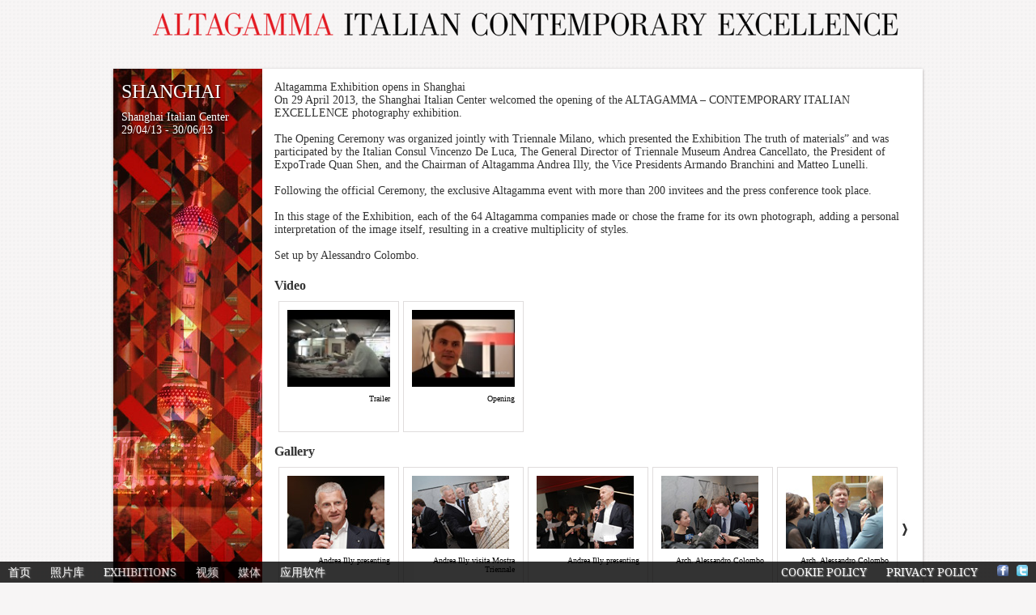

--- FILE ---
content_type: text/html; charset=UTF-8
request_url: https://www.altagammaexcellence.com/exhibitions_shanghai.php?Lingua=cin
body_size: 6780
content:
<!DOCTYPE html PUBLIC "-//W3C//DTD XHTML 1.0 Strict//EN" "https://www.w3.org/TR/xhtml1/DTD/xhtml1-strict.dtd">
<html lang="en">
    <head>
        <title>Altagamma Italian Contemporary Excellence</title>
        <meta http-equiv="Content-Type" content="text/html; charset=UTF-8"/>
        <meta name="description" content="Altagamma Italian Contemporary Excellence - " />
        <meta name="keywords" content="Altagamma Italian Contemporary Excellence, Altagamma, Excellence, , "/>
				<script src='https://acconsento.click/script.js' id='acconsento-script' data-key='KfktHYfsL2kBGYOgjTJRrDeZ1pvkuA2dz3ROPJZP'></script>
		
		<link rel="shortcut icon" href="/favicon.ico" type="image/x-icon"/>
        <link rel="stylesheet" type="text/css" href="/css/homestyle.css" />
        <link rel="stylesheet" type="text/css" href="/css/colorbox.css" />        
		<link href='https://fonts.googleapis.com/css?family=Droid+Serif' rel='stylesheet' type='text/css' />
        <script type="text/javascript" src="/js/script.js"></script>
		
		
		

<!--IUB-COOKIE-BLOCK-END-->		
		
		
		
    </head>

<body>

<script type="text/javascript">

  var _gaq = _gaq || [];
  _gaq.push(['_setAccount', 'UA-36712196-1']);
  _gaq.push(['_trackPageview']);

  (function() {
    var ga = document.createElement('script'); ga.type = 'text/javascript'; ga.async = true;
    ga.src = ('https:' == document.location.protocol ? 'https://ssl' : 'http://www') + '.google-analytics.com/ga.js';
    var s = document.getElementsByTagName('script')[0]; s.parentNode.insertBefore(ga, s);
  })();

</script>
<section id="wrapper">

	<header>
		<h1><a href="h.php?Lingua=cin"><img src="images/altagamma_italian_contemporary_excellence.png"  alt="Altagamma Italian Contemporary Excellence" style="border: 0px none #FFF;"></a></h1><br>
	<header>
	
  
      <div class="box_exhibitions pag_int">
          <div class="exhibitions_col_sx">
                <div class="slideshow">
                <img src="images/exhibitions/sfondo_pag_interne_shanghai1.jpg" alt="Shanghai">
                <img src="images/exhibitions/sfondo_pag_interne_shanghai2.jpg" alt="Shanghai">
                <img src="images/exhibitions/sfondo_pag_interne_shanghai3.jpg" alt="Shanghai">
                </div>
<div class="titolo_exh">
          SHANGHAI
          <div>            
                    Shanghai Italian Center <br>
        29/04/13 - 30/06/13
        </div>
            </div>
                
        </div>
          <div class="exhibitions_col_dx">
          	<div class="box_testo_exs">
                        Altagamma Exhibition opens in Shanghai<br>


On 29 April 2013, the Shanghai Italian Center welcomed the opening of the ALTAGAMMA – CONTEMPORARY ITALIAN EXCELLENCE photography exhibition.<br>
<br>

The Opening Ceremony was organized jointly with Triennale Milano, which presented the Exhibition The truth of materials” and was participated by the Italian Consul Vincenzo De Luca, The General Director of Triennale Museum Andrea Cancellato, the President of ExpoTrade Quan Shen, and the Chairman of Altagamma Andrea Illy, the Vice Presidents Armando Branchini and Matteo Lunelli.<br>
<br>

Following the official Ceremony, the exclusive Altagamma event with more than 200 invitees and the press conference took place.<br>
<br>

In this stage of the Exhibition, each of the 64 Altagamma companies made or chose the frame for its own photograph, adding a personal interpretation of the image  itself, resulting in a creative multiplicity of styles.<br>
<br>

Set up by Alessandro Colombo.
                        </div>
            <div class="titolo_exs">
            Video
            </div>
            <div class="gallery">
           	   
               <a class="iframe" href="video_cin/index.php?video=Shanghai_trailer&dimensione=big" title="Trailer">
                    <img src="https://i1.ytimg.com/vi/9r-j0diXKgs/default.jpg" width="127" > 
                    <div class="didascalia">
                    Trailer
                    </div>
                </a> 
                              
                 
               <a class="iframe" href="video_cin/index.php?video=Shanghai_opening&dimensione=big" title="Opening">
                    <img src="https://i1.ytimg.com/vi/F9hDibAORbs/default.jpg" width="127" > 
                    <div class="didascalia">
                    Opening
                    </div>
                </a> 
                            
              
              
                <div class="clear"></div>
            </div>
            
            <div class="titolo_exs">
            Gallery
            </div>
            <div class="gallery">
            	<div id="slideshow">
					<div id="slidesContainer">
						<div class="slide">
                            <a class="foto_gallery" href="images/exhibitions/gallery/shanghai/1.jpg" title="Andrea Illy presenting">
                                <img src="images/exhibitions/gallery/shanghai/1-s.jpg" alt="Andrea Illy presenting"> 
                                <div class="didascalia">
                                Andrea Illy presenting 
                                </div>
                            </a>
                            <a class="foto_gallery" href="images/exhibitions/gallery/shanghai/2.jpg" title="Andrea Illy visita Mostra Triennale">
                                <img src="images/exhibitions/gallery/shanghai/2-s.jpg" alt="Andrea Illy visita Mostra Triennale"> 
                                <div class="didascalia">
                               Andrea Illy visita Mostra Triennale
                                </div>
                            </a>
                            <a class="foto_gallery" href="images/exhibitions/gallery/shanghai/3.jpg" title="Andrea Illy presenting">
                                <img src="images/exhibitions/gallery/shanghai/3-s.jpg" alt="Andrea Illy presenting"> 
                                <div class="didascalia">
                                Andrea Illy presenting 
                                </div>
                            </a>
                            <a class="foto_gallery" href="images/exhibitions/gallery/shanghai/4.jpg" title="Arch. Alessandro Colombo">
                                <img src="images/exhibitions/gallery/shanghai/4-s.jpg" alt="Arch. Alessandro Colombo"> 
                                <div class="didascalia">
                                Arch. Alessandro Colombo
                                </div>
                            </a>
                            <a class="foto_gallery" href="images/exhibitions/gallery/shanghai/5.jpg" title="Arch. Alessandro Colombo">
                                <img src="images/exhibitions/gallery/shanghai/5-s.jpg" alt="Arch. Alessandro Colombo"> 
                                <div class="didascalia">
                                Arch. Alessandro Colombo
                                </div>
                            </a>
                            <div class="clear"></div>
                            
                            
						</div>
						<div class="slide">
                            
                            <a class="foto_gallery" href="images/exhibitions/gallery/shanghai/6.jpg" title="Armando Branchini">
                                <img src="images/exhibitions/gallery/shanghai/6-s.jpg" alt="Armando Branchini"> 
                                <div class="didascalia">
                                Armando Branchini
                                </div>
                            </a>
                            <a class="foto_gallery" href="images/exhibitions/gallery/shanghai/7.jpg" title="Backstage video room">
                                <img src="images/exhibitions/gallery/shanghai/7-s.jpg" alt="Backstage video room"> 
                                <div class="didascalia">
                                Backstage video room 
                                </div>
                            </a>
                            <a class="foto_gallery" href="images/exhibitions/gallery/shanghai/8.jpg" title="Beverages">
                                <img src="images/exhibitions/gallery/shanghai/8-s.jpg" alt="Beverages"> 
                                <div class="didascalia">
                                Beverages
                                </div>
                            </a>
                            <a class="foto_gallery" href="images/exhibitions/gallery/shanghai/9.jpg" title="Cancellato Morozzi Illy">
                                <img src="images/exhibitions/gallery/shanghai/9-s.jpg" alt="Cancellato Morozzi Illy"> 
                                <div class="didascalia">
                                Cancellato Morozzi Illy 
                                </div>
                            </a>
                            <a class="foto_gallery" href="images/exhibitions/gallery/shanghai/12.jpg" title="Conferenza stampa">
                                <img src="images/exhibitions/gallery/shanghai/12-s.jpg" alt="Conferenza stampa"> 
                                <div class="didascalia">
                                Conferenza stampa
                                </div>
                            </a>
                            
                            <div class="clear"></div>
                            
                            
						</div>
						<div class="slide">
                            
                            
                            
                            
                            <a class="foto_gallery" href="images/exhibitions/gallery/shanghai/13.jpg" title="Conferenza stampa">
                                <img src="images/exhibitions/gallery/shanghai/13-s.jpg" alt="Conferenza stampa"> 
                                <div class="didascalia">
                               Conferenza stampa
                                </div>
                            </a>
                            <a class="foto_gallery" href="images/exhibitions/gallery/shanghai/14.jpg" title="Conferenza stampa">
                                <img src="images/exhibitions/gallery/shanghai/14-s.jpg" alt="Conferenza stampa"> 
                                <div class="didascalia">
                                Conferenza stampa
                                </div>
                            </a>
                            <a class="foto_gallery" href="images/exhibitions/gallery/shanghai/15.jpg" title="Console Vincenzo De Luca">
                                <img src="images/exhibitions/gallery/shanghai/15-s.jpg" alt="Console Vincenzo De Luca"> 
                                <div class="didascalia">
                               Console Vincenzo De Luca
                                </div>
                            </a>
                            <a class="foto_gallery" href="images/exhibitions/gallery/shanghai/16.jpg" title="Corner Ferrari">
                                <img src="images/exhibitions/gallery/shanghai/16-s.jpg" alt="Corner Ferrari"> 
                                <div class="didascalia">
                               Corner Ferrari
                                </div>
                            </a>
                            <a class="foto_gallery" href="images/exhibitions/gallery/shanghai/17.jpg" title="Corner Illy Caffè">
                                <img src="images/exhibitions/gallery/shanghai/17-s.jpg" alt="Corner Illy Caffè"> 
                                <div class="didascalia">
                                Corner Illy Caffè
                                </div>
                            </a>
                            <div class="clear"></div>                          
                            
						</div>
                        <div class="slide">
                            
                            
                            
                            
                            <a class="foto_gallery" href="images/exhibitions/gallery/shanghai/18.jpg" title="Cristina Morozzi at press conference">
                                <img src="images/exhibitions/gallery/shanghai/18-s.jpg" alt="Cristina Morozzi at press conference"> 
                                <div class="didascalia">
                               Cristina Morozzi at press conference
                                </div>
                            </a>
                            <a class="foto_gallery" href="images/exhibitions/gallery/shanghai/19.jpg" title="Cristina Morozzi presenting">
                                <img src="images/exhibitions/gallery/shanghai/19-s.jpg" alt="Cristina Morozzi presenting"> 
                                <div class="didascalia">
                                Cristina Morozzi presenting 
                                </div>
                            </a>
                            <a class="foto_gallery" href="images/exhibitions/gallery/shanghai/20.jpg" title="Daniele Dainelli at press conference">
                                <img src="images/exhibitions/gallery/shanghai/20-s.jpg" alt="Daniele Dainelli at press conference"> 
                                <div class="didascalia">
                               Daniele Dainelli at press conference
                                </div>
                            </a>
                            <a class="foto_gallery" href="images/exhibitions/gallery/shanghai/21.jpg" title="Daniele Dainelli Edoardo Carloni">
                                <img src="images/exhibitions/gallery/shanghai/21-s.jpg" alt="Daniele Dainelli Edoardo Carloni"> 
                                <div class="didascalia">
                               Daniele Dainelli Edoardo Carloni
                                </div>
                            </a>
                            <a class="foto_gallery" href="images/exhibitions/gallery/shanghai/22.jpg" title="Flyer">
                                <img src="images/exhibitions/gallery/shanghai/22-s.jpg" alt="Flyer"> 
                                <div class="didascalia">
                                Flyer 
                                </div>
                            </a>
                            <div class="clear"></div>                          
                            
						</div>
                        <div class="slide">
                            
                            
                            
                            
                            <a class="foto_gallery" href="images/exhibitions/gallery/shanghai/23.jpg" title="Food">
                                <img src="images/exhibitions/gallery/shanghai/23-s.jpg" alt="Food"> 
                                <div class="didascalia">
                               Food
                                </div>
                            </a>
                            <a class="foto_gallery" href="images/exhibitions/gallery/shanghai/24.jpg" title="Hall of joy">
                                <img src="images/exhibitions/gallery/shanghai/24-s.jpg" alt="Hall of joy"> 
                                <div class="didascalia">
                                Hall of joy 
                                </div>
                            </a>
                            <a class="foto_gallery" href="images/exhibitions/gallery/shanghai/25.jpg" title="Icosaedro ingresso">
                                <img src="images/exhibitions/gallery/shanghai/25-s.jpg" alt="Icosaedro ingresso"> 
                                <div class="didascalia">
                               Icosaedro ingresso 
                                </div>
                            </a>
                            <a class="foto_gallery" href="images/exhibitions/gallery/shanghai/26.jpg" title="Illy caffè">
                                <img src="images/exhibitions/gallery/shanghai/26-s.jpg" alt="Illy caffè"> 
                                <div class="didascalia">
                              Illy caffè 
                                </div>
                            </a>
                            <a class="foto_gallery" href="images/exhibitions/gallery/shanghai/27.jpg" title="Ingresso">
                                <img src="images/exhibitions/gallery/shanghai/27-s.jpg" alt="Ingresso"> 
                                <div class="didascalia">
                                Ingresso
                                </div>
                            </a>
                            <div class="clear"></div>                          
                            
						</div>
                        <div class="slide">
                            
                            
                            
                            
                            <a class="foto_gallery" href="images/exhibitions/gallery/shanghai/28.jpg" title="Ingresso">
                                <img src="images/exhibitions/gallery/shanghai/28-s.jpg" alt="Ingresso"> 
                                <div class="didascalia">
                               Ingresso 
                                </div>
                            </a>
                            <a class="foto_gallery" href="images/exhibitions/gallery/shanghai/29.jpg" title="Ingresso">
                                <img src="images/exhibitions/gallery/shanghai/29-s.jpg" alt="Ingresso"> 
                                <div class="didascalia">
                                Ingresso
                                </div>
                            </a>
                            <a class="foto_gallery" href="images/exhibitions/gallery/shanghai/30.jpg" title="Juan Ramirez Rentero">
                                <img src="images/exhibitions/gallery/shanghai/30-s.jpg" alt="Juan Ramirez Rentero"> 
                                <div class="didascalia">
                               Juan Ramirez Rentero 
                                </div>
                            </a>
                            <a class="foto_gallery" href="images/exhibitions/gallery/shanghai/31.jpg" title="Matteo Lunelli e Andrea Illy">
                                <img src="images/exhibitions/gallery/shanghai/31-s.jpg" alt="Matteo Lunelli e Andrea Illy"> 
                                <div class="didascalia">
                               Matteo Lunelli e Andrea Illy 
                                </div>
                            </a>
                            <a class="foto_gallery" href="images/exhibitions/gallery/shanghai/32.jpg" title="Matteo Lunelli in conferenza stampa">
                                <img src="images/exhibitions/gallery/shanghai/32-s.jpg" alt="Matteo Lunelli in conferenza stampa"> 
                                <div class="didascalia">
                                Matteo Lunelli in conferenza stampa
                                </div>
                            </a>
                            <div class="clear"></div>                          
                            
						</div>
                        <div class="slide">
                            
                            
                            
                            
                            <a class="foto_gallery" href="images/exhibitions/gallery/shanghai/33.jpg" title="Matteo Lunelli in conferenza stampa">
                                <img src="images/exhibitions/gallery/shanghai/33-s.jpg" alt="Matteo Lunelli in conferenza stampa"> 
                                <div class="didascalia">
                               Matteo Lunelli in conferenza stampa 
                                </div>
                            </a>
                            <a class="foto_gallery" href="images/exhibitions/gallery/shanghai/34.jpg" title="Sala backstage no people">
                                <img src="images/exhibitions/gallery/shanghai/34-s.jpg" alt="Sala backstage no people"> 
                                <div class="didascalia">
                                Sala backstage 
                                </div>
                            </a>
                            <a class="foto_gallery" href="images/exhibitions/gallery/shanghai/35.jpg" title="Sala">
                                <img src="images/exhibitions/gallery/shanghai/35-s.jpg" alt="Sala"> 
                                <div class="didascalia">
                               Sala  
                                </div>
                            </a>
                            <a class="foto_gallery" href="images/exhibitions/gallery/shanghai/36.jpg" title="Sala">
                                <img src="images/exhibitions/gallery/shanghai/36-s.jpg" alt="Sala"> 
                                <div class="didascalia">
                               Sala
                                </div>
                            </a>
                            <a class="foto_gallery" href="images/exhibitions/gallery/shanghai/37.jpg" title="Sala">
                                <img src="images/exhibitions/gallery/shanghai/37-s.jpg" alt="Sala"> 
                                <div class="didascalia">
                                Sala
                                </div>
                            </a>
                            <div class="clear"></div>                          
                            
						</div>
                        <div class="slide">
                            
                            
                            
                            
                            <a class="foto_gallery" href="images/exhibitions/gallery/shanghai/38.jpg" title="Sala">
                                <img src="images/exhibitions/gallery/shanghai/38-s.jpg" alt="Sala"> 
                                <div class="didascalia">
                               Salae 
                                </div>
                            </a>
                            <a class="foto_gallery" href="images/exhibitions/gallery/shanghai/39.jpg" title="Sala">
                                <img src="images/exhibitions/gallery/shanghai/39-s.jpg" alt="Sala"> 
                                <div class="didascalia">
                                Sala
                                </div>
                            </a>
                            <a class="foto_gallery" href="images/exhibitions/gallery/shanghai/40.jpg" title="Sala">
                                <img src="images/exhibitions/gallery/shanghai/40-s.jpg" alt="Sala"> 
                                <div class="didascalia">
                               Sala 
                                </div>
                            </a>
                            <a class="foto_gallery" href="images/exhibitions/gallery/shanghai/41.jpg" title="Sala">
                                <img src="images/exhibitions/gallery/shanghai/41-s.jpg" alt="Sala"> 
                                <div class="didascalia">
                               Sala
                                </div>
                            </a>
                            <a class="foto_gallery" href="images/exhibitions/gallery/shanghai/42.jpg" title="Sala">
                                <img src="images/exhibitions/gallery/shanghai/42-s.jpg" alt="Sala"> 
                                <div class="didascalia">
                                Sala
                                </div>
                            </a>
                            <div class="clear"></div>                          
                            
						</div>
                        <div class="slide">
                            
                            
                            
                            
                            <a class="foto_gallery" href="images/exhibitions/gallery/shanghai/43.jpg" title="Sala ">
                                <img src="images/exhibitions/gallery/shanghai/43-s.jpg" alt="Sala"> 
                                <div class="didascalia">
                               Sala  
                                </div>
                            </a>
                            <a class="foto_gallery" href="images/exhibitions/gallery/shanghai/44.jpg" title="Sala">
                                <img src="images/exhibitions/gallery/shanghai/44-s.jpg" alt="Sala"> 
                                <div class="didascalia">
                                Sala
                                </div>
                            </a>
                            <a class="foto_gallery" href="images/exhibitions/gallery/shanghai/45.jpg" title="Sala">
                                <img src="images/exhibitions/gallery/shanghai/45-s.jpg" alt="Sala"> 
                                <div class="didascalia">
                               Sala 
                                </div>
                            </a>
                            <a class="foto_gallery" href="images/exhibitions/gallery/shanghai/46.jpg" title="Welcome at press conference">
                                <img src="images/exhibitions/gallery/shanghai/46-s.jpg" alt="Welcome at press conference"> 
                                <div class="didascalia">
                               Welcome at press conference
                                </div>
                            </a>
                            <a class="foto_gallery" href="images/exhibitions/gallery/shanghai/47.jpg" title="Zanuso Lunelli">
                                <img src="images/exhibitions/gallery/shanghai/47-s.jpg" alt="Zanuso Lunelli"> 
                                <div class="didascalia">
                               Zanuso Lunelli
                                </div>
                            </a>
                            <div class="clear"></div>                          
                            
						</div>
                                                
                        
                        
                            
                            
                            
                	</div>
                </div>
            </div>
            <div class="titolo_exs">
                        All the pictures with frames
                        </div>
<div class="gallery">
            	<div id="slideshow2">
					<div id="slidesContainer2">
						<div class="slide2">
                            <a class="foto_gallery2" href="images/exhibitions/gallery/shanghai_cornici/1.jpg" title="Acqua di Parma">
                                <img src="images/exhibitions/gallery/shanghai_cornici/1-s.jpg" alt="Acqua di Parma"> 
                                <div class="didascalia">
                                Acqua di Parma 
                                </div>
                            </a>
                            <a class="foto_gallery2" href="images/exhibitions/gallery/shanghai_cornici/2.jpg" title="Agnona">
                                <img src="images/exhibitions/gallery/shanghai_cornici/2-s.jpg" alt="Agnona"> 
                                <div class="didascalia">
                               Agnona
                                </div>
                            </a>
                            <a class="foto_gallery2" href="images/exhibitions/gallery/shanghai_cornici/3.jpg" title="AgustaWestland">
                                <img src="images/exhibitions/gallery/shanghai_cornici/3-s.jpg" alt="AgustaWestland"> 
                                <div class="didascalia">
                                AgustaWestland 
                                </div>
                            </a>
                            <a class="foto_gallery2" href="images/exhibitions/gallery/shanghai_cornici/4.jpg" title="Alberta Ferretti">
                                <img src="images/exhibitions/gallery/shanghai_cornici/4-s.jpg" alt="Alberta Ferretti"> 
                                <div class="didascalia">
                               Alberta Ferretti
                                </div>
                            </a>
                            <a class="foto_gallery2" href="images/exhibitions/gallery/shanghai_cornici/5.jpg" title="Alessi">
                                <img src="images/exhibitions/gallery/shanghai_cornici/5-s.jpg" alt="Alessi"> 
                                <div class="didascalia">
                               Alessi
                                </div>
                            </a>
                            <div class="clear"></div>
                            
                            
						</div>
						<div class="slide2">
                            
                            <a class="foto_gallery2" href="images/exhibitions/gallery/shanghai_cornici/6.jpg" title="Alias">
                                <img src="images/exhibitions/gallery/shanghai_cornici/6-s.jpg" alt="Alias"> 
                                <div class="didascalia">
                                Alias
                                </div>
                            </a>
                            <a class="foto_gallery2" href="images/exhibitions/gallery/shanghai_cornici/7.jpg" title="Allegrini">
                                <img src="images/exhibitions/gallery/shanghai_cornici/7-s.jpg" alt="Allegrini"> 
                                <div class="didascalia">
                                Allegrini
                                </div>
                            </a>
                            <a class="foto_gallery2" href="images/exhibitions/gallery/shanghai_cornici/8.jpg" title="Artemide">
                                <img src="images/exhibitions/gallery/shanghai_cornici/8-s.jpg" alt="Artemide"> 
                                <div class="didascalia">
                                Artemide
                                </div>
                            </a>
                            <a class="foto_gallery2" href="images/exhibitions/gallery/shanghai_cornici/9.jpg" title="Aurora">
                                <img src="images/exhibitions/gallery/shanghai_cornici/9-s.jpg" alt="Aurora"> 
                                <div class="didascalia">
                                Aurora 
                                </div>
                            </a>
                            <a class="foto_gallery2" href="images/exhibitions/gallery/shanghai_cornici/10.jpg" title="B&B Italia">
                                <img src="images/exhibitions/gallery/shanghai_cornici/10-s.jpg" alt="B&B Italia"> 
                                <div class="didascalia">
                                B&B Italia
                                </div>
                            </a>
                            
                            <div class="clear"></div>
                            
                            
						</div>
						<div class="slide2">
                            
                            
                            
                            
                            <a class="foto_gallery2" href="images/exhibitions/gallery/shanghai_cornici/11.jpg" title="Baratti & Milano">
                                <img src="images/exhibitions/gallery/shanghai_cornici/11-s.jpg" alt="Baratti & Milano"> 
                                <div class="didascalia">
                               Baratti & Milano                                </div>
                            </a>
                            <a class="foto_gallery2" href="images/exhibitions/gallery/shanghai_cornici/12.jpg" title="Bauer">
                                <img src="images/exhibitions/gallery/shanghai_cornici/12-s.jpg" alt="Bauer"> 
                                <div class="didascalia">
                                Bauer
                                </div>
                            </a>
                            <a class="foto_gallery2" href="images/exhibitions/gallery/shanghai_cornici/13.jpg" title="Bellavista">
                                <img src="images/exhibitions/gallery/shanghai_cornici/13-s.jpg" alt="Bellavista"> 
                                <div class="didascalia">
                               Bellavista
                                </div>
                            </a>
                            <a class="foto_gallery2" href="images/exhibitions/gallery/shanghai_cornici/14.jpg" title="Bellevue Syrene">
                                <img src="images/exhibitions/gallery/shanghai_cornici/14-s.jpg" alt="Bellevue Syrene"> 
                                <div class="didascalia">
                               Bellevue Syrene
                                </div>
                            </a>
                            <a class="foto_gallery2" href="images/exhibitions/gallery/shanghai_cornici/15.jpg" title="Bisazza">
                                <img src="images/exhibitions/gallery/shanghai_cornici/15-s.jpg" alt="Bisazza"> 
                                <div class="didascalia">
                                Bisazza
                                </div>
                            </a>
                            <div class="clear"></div>                          
                            
						</div>
                        <div class="slide2">
                            
                            
                            
                            <a class="foto_gallery2" href="images/exhibitions/gallery/shanghai_cornici/16.jpg" title="Boffi">
                                <img src="images/exhibitions/gallery/shanghai_cornici/16-s.jpg" alt="Boffi"> 
                                <div class="didascalia">
                               Boffi
                                </div>
                            </a>
                            <a class="foto_gallery2" href="images/exhibitions/gallery/shanghai_cornici/17.jpg" title="Bottega Veneta">
                                <img src="images/exhibitions/gallery/shanghai_cornici/17-s.jpg" alt="Bottega Veneta"> 
                                <div class="didascalia">
                                Bottega Veneta 
                                </div>
                            </a>
                            <a class="foto_gallery2" href="images/exhibitions/gallery/shanghai_cornici/18.jpg" title="Brioni">
                                <img src="images/exhibitions/gallery/shanghai_cornici/18-s.jpg" alt="Brioni"> 
                                <div class="didascalia">
                               Brioni
                                </div>
                            </a>
                            <a class="foto_gallery2" href="images/exhibitions/gallery/shanghai_cornici/19.jpg" title="Brunello Cucinelli ">
                                <img src="images/exhibitions/gallery/shanghai_cornici/19-s.jpg" alt="Brunello Cucinelli "> 
                                <div class="didascalia">
                                Brunello Cucinelli 
                                </div>
                            </a>
                            <a class="foto_gallery2" href="images/exhibitions/gallery/shanghai_cornici/20.jpg" title="Buccellati">
                                <img src="images/exhibitions/gallery/shanghai_cornici/20-s.jpg" alt="Buccellati"> 
                                <div class="didascalia">
                               Buccellati
                                </div>
                            </a>
                            
                            <div class="clear"></div>                          
                            
						</div>
                        <div class="slide2">
                            
                            
                            
                            <a class="foto_gallery2" href="images/exhibitions/gallery/shanghai_cornici/21.jpg" title="Bulgari">
                                <img src="images/exhibitions/gallery/shanghai_cornici/21-s.jpg" alt="Bulgari"> 
                                <div class="didascalia">
                               Bulgari
                                </div>
                            </a>
                            <a class="foto_gallery2" href="images/exhibitions/gallery/shanghai_cornici/22.jpg" title="Ca' del Bosco">
                                <img src="images/exhibitions/gallery/shanghai_cornici/22-s.jpg" alt="Ca' del Bosco"> 
                                <div class="didascalia">
                                Ca' del Bosco 
                                </div>
                            </a>
                            <a class="foto_gallery2" href="images/exhibitions/gallery/shanghai_cornici/23.jpg" title="Caffarel">
                                <img src="images/exhibitions/gallery/shanghai_cornici/23-s.jpg" alt="Caffarel"> 
                                <div class="didascalia">
                               Caffarel
                                </div>
                            </a>
                            <a class="foto_gallery2" href="images/exhibitions/gallery/shanghai_cornici/24.jpg" title="Capri Palace">
                                <img src="images/exhibitions/gallery/shanghai_cornici/24-s.jpg" alt="Capri Palace"> 
                                <div class="didascalia">
                                Capri Palace
                                </div>
                            </a>
                            <a class="foto_gallery2" href="images/exhibitions/gallery/shanghai_cornici/25.jpg" title="Danese">
                                <img src="images/exhibitions/gallery/shanghai_cornici/25-s.jpg" alt="Danese"> 
                                <div class="didascalia">
                               Danese
                                </div>
                            </a>
                            
                            <div class="clear"></div>                          
                            
						</div>
                        <div class="slide2">
                            
                            
                            
                            <a class="foto_gallery2" href="images/exhibitions/gallery/shanghai_cornici/26.jpg" title="Driade">
                                <img src="images/exhibitions/gallery/shanghai_cornici/26-s.jpg" alt="Driade"> 
                                <div class="didascalia">
                              Driade
                                </div>
                            </a>
                            <a class="foto_gallery2" href="images/exhibitions/gallery/shanghai_cornici/27.jpg" title="Ducati">
                                <img src="images/exhibitions/gallery/shanghai_cornici/27-s.jpg" alt="Ducati"> 
                                <div class="didascalia">
                                Ducati
                                </div>
                            </a>
                            <a class="foto_gallery2" href="images/exhibitions/gallery/shanghai_cornici/28.jpg" title="Emilio Pucci ">
                                <img src="images/exhibitions/gallery/shanghai_cornici/28-s.jpg" alt="Emilio Pucci "> 
                                <div class="didascalia">
                               Emilio Pucci 
                                </div>
                            </a>
                            <a class="foto_gallery2" href="images/exhibitions/gallery/shanghai_cornici/29.jpg" title="Ermenegildo Zegna">
                                <img src="images/exhibitions/gallery/shanghai_cornici/29-s.jpg" alt="Ermenegildo Zegna"> 
                                <div class="didascalia">
                                Ermenegildo Zegna
                                </div>
                            </a>
                            <a class="foto_gallery2" href="images/exhibitions/gallery/shanghai_cornici/30.jpg" title="Etro">
                                <img src="images/exhibitions/gallery/shanghai_cornici/30-s.jpg" alt="Etro"> 
                                <div class="didascalia">
                               Etro
                                </div>
                            </a>
                            
                            <div class="clear"></div>                          
                            
						</div>
                        <div class="slide2">
                            
                            
                            
                            <a class="foto_gallery2" href="images/exhibitions/gallery/shanghai_cornici/31.jpg" title="Ferrari Winery">
                                <img src="images/exhibitions/gallery/shanghai_cornici/31-s.jpg" alt="Ferrari Winery"> 
                                <div class="didascalia">
                               Ferrari Winery
                                </div>
                            </a>
                            <a class="foto_gallery2" href="images/exhibitions/gallery/shanghai_cornici/32.jpg" title="Flos">
                                <img src="images/exhibitions/gallery/shanghai_cornici/32-s.jpg" alt="Flos"> 
                                <div class="didascalia">
                                Flos
                                </div>
                            </a>
                            <a class="foto_gallery2" href="images/exhibitions/gallery/shanghai_cornici/33.jpg" title="Gucci">
                                <img src="images/exhibitions/gallery/shanghai_cornici/33-s.jpg" alt="Gucci"> 
                                <div class="didascalia">
                               Gucci 
                                </div>
                            </a>
                            <a class="foto_gallery2" href="images/exhibitions/gallery/shanghai_cornici/34.jpg" title="De Russie">
                                <img src="images/exhibitions/gallery/shanghai_cornici/34-s.jpg" alt="De Russie"> 
                                <div class="didascalia">
                                De Russie
                                </div>
                            </a>
                            <a class="foto_gallery2" href="images/exhibitions/gallery/shanghai_cornici/35.jpg" title="illycaffè">
                                <img src="images/exhibitions/gallery/shanghai_cornici/35-s.jpg" alt="illycaffè"> 
                                <div class="didascalia">
                               illycaffè  
                                </div>
                            </a>
                            
                            <div class="clear"></div>                          
                            
						</div>
                        <div class="slide2">
                            
                            
                            
                            <a class="foto_gallery2" href="images/exhibitions/gallery/shanghai_cornici/36.jpg" title="Isaia">
                                <img src="images/exhibitions/gallery/shanghai_cornici/36-s.jpg" alt="Isaia"> 
                                <div class="didascalia">
                               Isaia
                                </div>
                            </a>
                          <a class="foto_gallery2" href="images/exhibitions/gallery/shanghai_cornici/37.jpg" title="Jacopo Biondi Santi">
                                <img src="images/exhibitions/gallery/shanghai_cornici/37-s.jpg" alt="Jacopo Biondi Santi"> 
                                <div class="didascalia">
                              Jacopo Biondi Santi </div>
                            </a>
                            <a class="foto_gallery2" href="images/exhibitions/gallery/shanghai_cornici/38.jpg" title="Kartell">
                                <img src="images/exhibitions/gallery/shanghai_cornici/38-s.jpg" alt="Kartell"> 
                                <div class="didascalia">
                               Kartell 
                                </div>
                            </a>
                            <a class="foto_gallery2" href="images/exhibitions/gallery/shanghai_cornici/39.jpg" title="L'Albereta">
                                <img src="images/exhibitions/gallery/shanghai_cornici/39-s.jpg" alt="L'Albereta"> 
                                <div class="didascalia">
                                L'Albereta
                                </div>
                            </a>
                            <a class="foto_gallery2" href="images/exhibitions/gallery/shanghai_cornici/40.jpg" title="L'Andana ">
                                <img src="images/exhibitions/gallery/shanghai_cornici/40-s.jpg" alt="L'Andana "> 
                                <div class="didascalia">
                               L'Andana 
                                </div>
                            </a>
                            
                            <div class="clear"></div>                          
                            
						</div>
                        <div class="slide2">
                            
                            
                            
                            <a class="foto_gallery2" href="images/exhibitions/gallery/shanghai_cornici/41.jpg" title="Living Divani">
                                <img src="images/exhibitions/gallery/shanghai_cornici/41-s.jpg" alt="Living Divani"> 
                                <div class="didascalia">
                               Living Divani
                                </div>
                            </a>
                            <a class="foto_gallery2" href="images/exhibitions/gallery/shanghai_cornici/42.jpg" title="Lungarno Collection">
                                <img src="images/exhibitions/gallery/shanghai_cornici/42-s.jpg" alt="Lungarno Collection"> 
                                <div class="didascalia">
                                Lungarno Collection
                                </div>
                            </a>
                            <a class="foto_gallery2" href="images/exhibitions/gallery/shanghai_cornici/43.jpg" title="Masi Agricola">
                                <img src="images/exhibitions/gallery/shanghai_cornici/43-s.jpg" alt="Masi Agricola"> 
                                <div class="didascalia">
                               Masi Agricola  
                                </div>
                            </a>
                            <a class="foto_gallery2" href="images/exhibitions/gallery/shanghai_cornici/44.jpg" title="Masseria San Domenico">
                                <img src="images/exhibitions/gallery/shanghai_cornici/44-s.jpg" alt="Masseria San Domenico"> 
                                <div class="didascalia">
                                Masseria San Domenico
                                </div>
                            </a>
                            <a class="foto_gallery2" href="images/exhibitions/gallery/shanghai_cornici/45.jpg" title="Max Mara">
                                <img src="images/exhibitions/gallery/shanghai_cornici/45-s.jpg" alt="Max Mara"> 
                                <div class="didascalia">
                               Max Mara 
                                </div>
                            </a>
                            
                            <div class="clear"></div>                          
                            
						</div>
                        <div class="slide2">
                            
                            
                            
                            <a class="foto_gallery2" href="images/exhibitions/gallery/shanghai_cornici/46.jpg" title="Missoni">
                                <img src="images/exhibitions/gallery/shanghai_cornici/46-s.jpg" alt="Missoni"> 
                                <div class="didascalia">
                               Missoni
                                </div>
                            </a>
                            <a class="foto_gallery2" href="images/exhibitions/gallery/shanghai_cornici/47.jpg" title="Moroso">
                                <img src="images/exhibitions/gallery/shanghai_cornici/47-s.jpg" alt="Moroso"> 
                                <div class="didascalia">
                                Moroso
                                </div>
                            </a>
                            <a class="foto_gallery2" href="images/exhibitions/gallery/shanghai_cornici/48.jpg" title="Omas">
                                <img src="images/exhibitions/gallery/shanghai_cornici/48-s.jpg" alt="Omas"> 
                                <div class="didascalia">
                               Omas 
                                </div>
                            </a>
                            <a class="foto_gallery2" href="images/exhibitions/gallery/shanghai_cornici/49.jpg" title="Persol">
                                <img src="images/exhibitions/gallery/shanghai_cornici/49-s.jpg" alt="Persol"> 
                                <div class="didascalia">
                                Persol
                                </div>
                            </a>
                            <a class="foto_gallery2" href="images/exhibitions/gallery/shanghai_cornici/50.jpg" title="René Caovilla">
                                <img src="images/exhibitions/gallery/shanghai_cornici/50-s.jpg" alt="René Caovilla"> 
                                <div class="didascalia">
                               René Caovilla
                                </div>
                            </a>
                            
                            <div class="clear"></div>                          
                            
						</div>
                        
                        <div class="slide2">
                            
                            
                            
                            <a class="foto_gallery2" href="images/exhibitions/gallery/shanghai_cornici/51.jpg" title="Riva">
                                <img src="images/exhibitions/gallery/shanghai_cornici/51-s.jpg" alt="Riva"> 
                                <div class="didascalia">
                               Riva
                                </div>
                            </a>
                            <a class="foto_gallery2" href="images/exhibitions/gallery/shanghai_cornici/52.jpg" title="Rubelli">
                                <img src="images/exhibitions/gallery/shanghai_cornici/52-s.jpg" alt="Rubelli"> 
                                <div class="didascalia">
                                Rubelli
                                </div>
                            </a>
                            <a class="foto_gallery2" href="images/exhibitions/gallery/shanghai_cornici/53.jpg" title="Salvatore Ferragamo">
                                <img src="images/exhibitions/gallery/shanghai_cornici/53-s.jpg" alt="Salvatore Ferragamo"> 
                                <div class="didascalia">
                               Salvatore Ferragamo 
                                </div>
                            </a>
                            <a class="foto_gallery2" href="images/exhibitions/gallery/shanghai_cornici/54.jpg" title="Sanpellegrino">
                                <img src="images/exhibitions/gallery/shanghai_cornici/54-s.jpg" alt="Sanpellegrino"> 
                                <div class="didascalia">
                                Sanpellegrino
                                </div>
                            </a>
                            <a class="foto_gallery2" href="images/exhibitions/gallery/shanghai_cornici/55.jpg" title="Seven Stars Galleria">
                                <img src="images/exhibitions/gallery/shanghai_cornici/55-s.jpg" alt="Seven Stars Galleria"> 
                                <div class="didascalia">
                               Seven Stars Galleria
                                </div>
                            </a>
                            
                            <div class="clear"></div>                          
                            
						</div>
                        
                        <div class="slide2">
                            
                            
                            
                            <a class="foto_gallery2" href="images/exhibitions/gallery/shanghai_cornici/56.jpg" title="Stone Island">
                                <img src="images/exhibitions/gallery/shanghai_cornici/56-s.jpg" alt="Stone Island"> 
                                <div class="didascalia">
                               Stone Island
                                </div>
                            </a>
                            <a class="foto_gallery2" href="images/exhibitions/gallery/shanghai_cornici/57.jpg" title="Technogym">
                                <img src="images/exhibitions/gallery/shanghai_cornici/57-s.jpg" alt="Technogym"> 
                                <div class="didascalia">
                                Technogym
                                </div>
                            </a>
                            <a class="foto_gallery2" href="images/exhibitions/gallery/shanghai_cornici/58.jpg" title="Tod's">
                                <img src="images/exhibitions/gallery/shanghai_cornici/58-s.jpg" alt="Tod's"> 
                                <div class="didascalia">
                               Tod's 
                                </div>
                            </a>
                            <a class="foto_gallery2" href="images/exhibitions/gallery/shanghai_cornici/59.jpg" title="Valentino">
                                <img src="images/exhibitions/gallery/shanghai_cornici/59-s.jpg" alt="Valentino"> 
                                <div class="didascalia">
                                Valentino
                                </div>
                            </a>
                            <a class="foto_gallery2" href="images/exhibitions/gallery/shanghai_cornici/60.jpg" title="Venini">
                                <img src="images/exhibitions/gallery/shanghai_cornici/60-s.jpg" alt="Venini"> 
                                <div class="didascalia">
                               Venini
                                </div>
                            </a>
                            
                            <div class="clear"></div>                          
                            
						</div>
                        
                        <div class="slide2">
                            
                            
                            
                            <a class="foto_gallery2" href="images/exhibitions/gallery/shanghai_cornici/61.jpg" title="Versace">
                                <img src="images/exhibitions/gallery/shanghai_cornici/61-s.jpg" alt="Versace"> 
                                <div class="didascalia">
                               Versace
                                </div>
                            </a>
                            <a class="foto_gallery2" href="images/exhibitions/gallery/shanghai_cornici/62.jpg" title="Vhernier">
                                <img src="images/exhibitions/gallery/shanghai_cornici/62-s.jpg" alt="Vhernier"> 
                                <div class="didascalia">
                                Vhernier
                                </div>
                            </a>
                            <a class="foto_gallery2" href="images/exhibitions/gallery/shanghai_cornici/63.jpg" title="Villa D'Este">
                                <img src="images/exhibitions/gallery/shanghai_cornici/63-s.jpg" alt="Villa D'Este"> 
                                <div class="didascalia">
                               Villa D'Este  </div>
                            </a>
                            <a class="foto_gallery2" href="images/exhibitions/gallery/shanghai_cornici/64.jpg" title="Zanotta">
                                <img src="images/exhibitions/gallery/shanghai_cornici/64-s.jpg" alt="Zanotta"> 
                                <div class="didascalia">
                                Zanotta
                                </div>
                            </a>
                                                        <div class="clear"></div>                          
                            
						</div>
                        
                        
                        
                            
                            
                            
                	</div>
                </div>
            </div>
          </div>
          <div class="clear"></div>
  </div>
  
  <div class="box_exhibitions_footer">
      <a href="exhibitions.php?Lingua=cin" class="home_exh">
      <div>All exhibitions</div>
            
      
      </a> 
      
      
      <a href="exhibitions_shanghai.php?Lingua=cin">
      <div>
		        Shanghai        
              </div>      
            </a> 
      
      <a href="exhibitions_milano.php?Lingua=cin">
      <div>
      
              Milan        
              </div>      
            </a> 
      
                 
      <div class="clear"></div>

  </div>
     
       
   

		<div class="footer" >
			          
			
            
            
            <a href="index.php?Lingua=cin">
                       首页
                        
            </a>
            
                        	<a href="p.php?Lingua=cin&Fotografo=">
                               照片库
                               
                </a>
            
                         <a href="exhibitions.php?Lingua=cin">
             Exhibitions
            </a>
            
			<a href="video.php?Lingua=cin">
                       视频
             
             </a>
              <a href="press.php?Lingua=cin">
                         媒体
             
              </a>
              
              <a href="app.php?Lingua=cin">
                       应用软件
                        
            </a>
            
             
             
            <div style=" float:right">
			
			<a href="/cookie_info.php">Cookie Policy</a>
			<a href="/privacy-policy.php">Privacy Policy</a>
							
			
            <a href="https://www.facebook.com/pages/Altagamma-Excellence/110279689139787?fref=ts" target="_blank" style=" margin-right:3px; "><img src="images/fb.png" alt="Facebook" border="0" ></a>
              <a href="https://twitter.com/AltagammaExcell" target="_blank" style=" margin-left:3px;"><img src="images/tw.png" alt="Twitter" border="0"></a>
              </div>
			
					</div>
        
        <div style="position: absolute; top:0px; left: 0px; width: 100%;">
                </div>
		
       

<script type="text/javascript" src="https://ajax.googleapis.com/ajax/libs/jquery/1.8.3/jquery.js"></script>
<!--[if lt IE 9]>
<script src="//html5shiv.googlecode.com/svn/trunk/html5.js"></script>
<![endif]-->
<script type="text/javascript" src="/js/jquery.cycle.all.js"></script>
<script type="text/javascript">
$(document).ready(function() {
    $('.slideshow').cycle({
		fx: 'fade' // choose your transition type, ex: fade, scrollUp, shuffle, etc...
	});
});
</script>		
<script src="js/jquery.colorbox-min.js"></script>
<script>
			$(document).ready(function(){
				$(".foto_gallery").colorbox({rel:'group1'});
				$(".foto_gallery2").colorbox({rel:'group2'});
				$(".youtube").colorbox({iframe:true, innerWidth:600, innerHeight:338});
				
				$(".iframe").colorbox({iframe:true, innerWidth:863, innerHeight:521});
				
			});
</script>          
<script type="text/javascript">
$(document).ready(function(){
  var currentPosition = 0;
  var slideWidth = 770;
  var slides = $('.slide');
  var numberOfSlides = slides.length;

  // Remove scrollbar in JS
  $('#slidesContainer').css('overflow', 'hidden');

  // Wrap all .slides with #slideInner div
  slides
    .wrapAll('<div id="slideInner"></div>')
    // Float left to display horizontally, readjust .slides width
	.css({
      'float' : 'left',
      'width' : slideWidth
    });

  // Set #slideInner width equal to total width of all slides
  $('#slideInner').css('width', slideWidth * numberOfSlides);

  // Insert controls in the DOM
  $('#slideshow')
    .prepend('<div class="control" id="leftControl"></div>')
    .append('<div class="control" id="rightControl"></div>');

  // Hide left arrow control on first load
  manageControls(currentPosition);

  // Create event listeners for .controls clicks
  $('.control')
    .bind('click', function(){
    // Determine new position
	currentPosition = ($(this).attr('id')=='rightControl') ? currentPosition+1 : currentPosition-1;
    
	// Hide / show controls
    manageControls(currentPosition);
    // Move slideInner using margin-left
    $('#slideInner').animate({
      'marginLeft' : slideWidth*(-currentPosition)
    });
  });

  // manageControls: Hides and Shows controls depending on currentPosition
  function manageControls(position){
    // Hide left arrow if position is first slide
	if(position==0){ $('#leftControl').hide() } else{ $('#leftControl').show() }
	// Hide right arrow if position is last slide
    if(position==numberOfSlides-1){ $('#rightControl').hide() } else{ $('#rightControl').show() }
  }
  
  var currentPosition2 = 0;
  var slideWidth2 = 770;
  var slides2 = $('.slide2');
  var numberOfSlides2 = slides2.length;

  // Remove scrollbar in JS
  $('#slidesContainer2').css('overflow', 'hidden');

  // Wrap all .slides with #slideInner div
  slides2
    .wrapAll('<div id="slideInner2"></div>')
    // Float left to display horizontally, readjust .slides width
	.css({
      'float' : 'left',
      'width' : slideWidth2
    });

  // Set #slideInner width equal to total width of all slides
  $('#slideInner2').css('width', slideWidth2 * numberOfSlides2);

  // Insert controls in the DOM
  $('#slideshow2')
    .prepend('<div class="control2" id="leftControl2"></div>')
    .append('<div class="control2" id="rightControl2"></div>');

  // Hide left arrow control on first load
  manageControls2(currentPosition2);

  // Create event listeners for .controls clicks
  $('.control2')
    .bind('click', function(){
    // Determine new position
	currentPosition2 = ($(this).attr('id')=='rightControl2') ? currentPosition2+1 : currentPosition2-1;
    
	// Hide / show controls
    manageControls2(currentPosition2);
    // Move slideInner using margin-left
    $('#slideInner2').animate({
      'marginLeft' : slideWidth2*(-currentPosition2)
    });
  });

  // manageControls: Hides and Shows controls depending on currentPosition
  function manageControls2(position2){
    // Hide left arrow if position is first slide
	if(position2==0){ $('#leftControl2').hide() } else{ $('#leftControl2').show() }
	// Hide right arrow if position is last slide
    if(position2==numberOfSlides2-1){ $('#rightControl2').hide() } else{ $('#rightControl2').show() }
  }		
});
</script> 

		<!-- Google Code for Tag di remarketing -->
<!-- Remarketing tags may not be associated with personally identifiable information or placed on pages related to sensitive categories. For instructions on adding this tag and more information on the above requirements, read the setup guide: google.com/ads/remarketingsetup -->
<script type="text/javascript">
/* <![CDATA[ */
var google_conversion_id = 999393369;
var google_conversion_label = "DcsACM_c_QMQ2ZDG3AM";
var google_custom_params = window.google_tag_params;
var google_remarketing_only = true;
/* ]]> */
</script>
<script type="text/javascript" src="//www.googleadservices.com/pagead/conversion.js">
</script>
<noscript>
<div style="display:inline;">
<img height="1" width="1" style="border-style:none;" alt="" src="//googleads.g.doubleclick.net/pagead/viewthroughconversion/999393369/?value=0&amp;label=DcsACM_c_QMQ2ZDG3AM&amp;guid=ON&amp;script=0"/>
</div>
</noscript></body>
</html>

--- FILE ---
content_type: text/css
request_url: https://www.altagammaexcellence.com/css/homestyle.css
body_size: 2870
content:
@import url('footer.css');

body{
	margin:0;
	padding:0;
	background:url(/images/pattern2.png) 0 0 repeat #f7f5f5;
	color:#333;
	font-family:'Georgia', 'Times New Roman', serif;
	font-size:15px;
	overflow-x:hidden;
	text-shadow:0.5px 0.5px 1.5px #777;
}
header, section, footer, hgroup{
	display:block;
}

a {
	color:#000000;
	text-decoration:none;
	text-shadow: 0.5px 0.5px 1.5px #777;
}
a:hover, a:active{
	color:#FF0000;
	text-decoration:none;
	text-shadow:0.5px 0.5px 1.5px #777;
	/*text-shadow:0px 0px 1px #000000;*/
}

.testo{
	color:#000000;
}


/* Header */
#header{
	width:100%;
	background:#000;
	background:rgba(0, 0, 0, 0.8);
	padding:5px 0;
	letter-spacing:1px;
	margin-bottom:20px;
	position:fixed;
	top:0;
	left:0;
	z-index:99;
}
#backlinks{
	float:right;
	padding:0 20px;
	line-height:22px;
	font-weight:bold;
	font-size:13px;
}
#backlinks a{
	text-align:right;
	display:block;
}


/* clearfix */
.clearfix {
	clear:both;
}

/* wrapper css */
#wrapper{
	margin-top:0px;
	width:100%;
}
#wrapper hgroup{
	text-align:center;
}
#wrapper h1{
	text-align: center;
	margin:10px 0 0 20px;
	font-size:40px;
	color:#FFF;
	font-family:'Georgia', 'Times New Roman', serif;
	text-shadow:1px 1px 5px #000;
	/*filter:DropShadow(Color=#777, OffX=0.5, OffY=0.5);*/
}
#wrapper .box_h1{
	background-color: #000;
	background-image: url(/images/exhibitions/home/background_p.png);
	background-repeat: no-repeat;
	background-position: right top;
	text-align: center;
}
#wrapper h1.titolo_home{
	text-align: left;
	font-size: 40px;
	color: #FFF;
	text-shadow: 1px 1px 5px #000;
	background-color: #000;
	padding-top: 15px;
	padding-right: 5px;
	padding-bottom: 5px;
	padding-left: 5px;
	width: 900px;
	margin-top: 0;
	margin-right: auto;
	margin-bottom: 0;
	margin-left: auto;
}



#wrapper span{
	font-style:italic;
	text-align: center;
	margin:20px 200px 20px 200px;
	display:block;
	color:#555;
	text-shadow:0.5px 0.5px 1px #777;
	
}

#wrapper h3{
	font-style:italic;
	font-weight:normal;
	font-size:18px;
	text-shadow:1px 1px 0 #fff;
	color:#888;
	margin:5px 0;
}

.selected{
	color:#ff0000;
	text-shadow:1px 1px 5px #777;
	text-decoration:none;
}

#container{
	position:relative;
	width:1100px;
	margin:0 auto 25px;
	padding-bottom: 10px;
	
}
.grid{
	width:188px;
	min-height:100px;
	padding: 15px;
	background:#fff;
	margin:8px;
	font-size:12px;
	text-align:right;
	float:left;
	box-shadow: 0 1px 3px rgba(34,25,25,0.4);
	-moz-box-shadow: 0 1px 3px rgba(34,25,25,0.4);
	-webkit-box-shadow: 0 1px 3px rgba(34,25,25,0.4);
	
	-webkit-transition: top 1s ease, left 1s ease;
	-moz-transition: top 1s ease, left 1s ease;
	-o-transition: top 1s ease, left 1s ease;
	-ms-transition: top 1s ease, left 1s ease;
}

.grid strong {
	/*border-bottom:1px solid #ccc;*/
	margin:10px 0;
	display:block;
	padding:0 0 5px;
	font-size:17px;
	text-decoration:none;
	text-shadow:1px 1px 5px #777;
}
.grid .meta{
	text-align:right;
	color:#777;
	font-style:italic;
}
.grid .imgholder img{
	max-width: 100%;
	background: #ccc;
	display: block;
	border-top-width: 0px;
	border-right-width: 0px;
	border-bottom-width: 0px;
	border-left-width: 0px;
	border-top-style: none;
	border-right-style: none;
	border-bottom-style: none;
	border-left-style: none;
}
.box_press{
	width: 970px;
	padding: 15px;
	background: #fff;
	font-size: 12px;
	text-align: left;
	box-shadow: 0 1px 3px rgba(34,25,25,0.4);
	-moz-box-shadow: 0 1px 3px rgba(34,25,25,0.4);
	-webkit-box-shadow: 0 1px 3px rgba(34,25,25,0.4);
	-webkit-transition: top 1s ease, left 1s ease;
	-moz-transition: top 1s ease, left 1s ease;
	-o-transition: top 1s ease, left 1s ease;
	-ms-transition: top 1s ease, left 1s ease;
	margin-top: 8px;
	margin-bottom: 16px;
	margin-right: auto;
	margin-left: auto;
}
.box_press .titolo{
	font-size: 17px;
	padding-bottom: 10px;
	font-weight: bold;
}
.box_press a.pdf{
	display: block;
	line-height: 40px;
	text-align: left;
	vertical-align: middle;
	margin-bottom: 5px;
	padding-left: 45px;
	background-image: url(/images/exhibitions/home/pdf.jpg);
	background-repeat: no-repeat;
	background-position: left top;
	clear: left;
	float: left;
}
.box_social{
	width: 450px;
	float:left;
}
.box_social img{
	border: 0px none #FFF;	
}
.titolo_social{
	font-size: 17px;
	line-height: 37px;
	background-repeat: no-repeat;
	background-position: 80px top;
	vertical-align: middle;
	height: 37px;
	margin-bottom: 10px;
}
.titolo_social a{
	display: block;
}
.sf_facebook{
	background-image: url(/images/exhibitions/home/facebook_tit.jpg);
	
}
.sf_twitter{
	background-image: url(/images/exhibitions/home/twitter_tit.jpg);
	
}
.box_telemaco{
	width: 970px;
	padding: 15px;	
	font-size: 11px;
	text-align: right;	
	margin-top: 8px;
	margin-bottom: 16px;
	margin-right: auto;
	margin-left: auto;
	box-shadow: 0 0px 0px rgba(34,25,25,0.0);
	-moz-box-shadow: 0 0px 0px rgba(34,25,25,0.0);
	-webkit-box-shadow: 0 0px 0px rgba(34,25,25,0.0);
	-webkit-transition: top 0s ease, left 0s ease;
	-moz-transition: top 0s ease, left 0s ease;
	-o-transition: top 0s ease, left 0s ease;
	-ms-transition: top 0s ease, left 0s ease;
}
.contenitore_video{
	width: 1000px;
	margin-right: auto;
	margin-left: auto;		
}
.box_video{
	width: 970px;
	padding: 15px;
	background: #fff;
	font-size: 12px;
	text-align: left;
	box-shadow: 0 1px 3px rgba(34,25,25,0.4);
	-moz-box-shadow: 0 1px 3px rgba(34,25,25,0.4);
	-webkit-box-shadow: 0 1px 3px rgba(34,25,25,0.4);
	-webkit-transition: top 1s ease, left 1s ease;
	-moz-transition: top 1s ease, left 1s ease;
	-o-transition: top 1s ease, left 1s ease;
	-ms-transition: top 1s ease, left 1s ease;
	margin-top: 8px;
	margin-bottom: 16px;
	margin-right: auto;
	margin-left: auto;
}
.box_video .titolo{
	font-size: 17px;
	padding-bottom: 10px;
	font-weight: bold;
}
.box_video .iframe_video, .box_press .iframe_video{
	float: left;
	width: 440px;
	margin-right: 20px;
}
.box_video .descrizione_video, .box_press .descrizione_video{
	float: left;
	font-size: 14px;
	width: 490px;
}

.box_exhibitions{
	width: 1000px;
	background: #fff;
	font-size: 12px;
	text-align: left;
	box-shadow: 0 1px 3px rgba(34,25,25,0.4);
	-moz-box-shadow: 0 1px 3px rgba(34,25,25,0.4);
	-webkit-box-shadow: 0 1px 3px rgba(34,25,25,0.4);
	-webkit-transition: top 1s ease, left 1s ease;
	-moz-transition: top 1s ease, left 1s ease;
	-o-transition: top 1s ease, left 1s ease;
	-ms-transition: top 1s ease, left 1s ease;
	margin-top: 8px;
	margin-bottom: 16px;
	margin-right: auto;
	margin-left: auto;
}

.va-container{
	position: relative;
	margin-top: 0px;
	margin-right: auto;
	margin-bottom: 0;
	margin-left: auto;
}
.va-wrapper{
	width:100%;
	height:100%;
	position:relative;
	overflow:hidden;
	background:#000;
}
.va-slice{
	cursor:pointer;
	position:absolute;
	width:100%;
	left:0px;
	overflow:hidden;
}
.va-slice_dx{
	text-align: right;	
}
.va-slice-1{
	background:#000 url(/images/exhibitions/home/1.jpg) no-repeat center center;
}
.va-slice-2{
	background:#000 url(/images/exhibitions/home/2.jpg) no-repeat center center;
}
/*.va-slice-3{
	background:#000 url(/images/exhibitions/home/3.jpg) no-repeat center center;
}
.va-slice-4{
	background:#000 url(/images/exhibitions/home/4.jpg) no-repeat center center;
}
.va-slice-5{
	background:#000 url(/images/exhibitions/home/5.jpg) no-repeat center center;
}
.va-slice-6{
	background:#000 url(/images/exhibitions/home/6.jpg) no-repeat center center;
}
.va-slice-7{
	background:#000 url(/images/exhibitions/home/7.jpg) no-repeat center center;
}*/
.va-slice-color-1{
	background-color:#000;
}
.va-slice-color-2{
	background-color:#000;
}
/*.va-slice-color-3{
	background-color:#000;
}
.va-slice-color-4{
	background-color:#000;
}
.va-slice-color-5{
	background-color:#000;
}
.va-slice-color-6{
	background-color:#000;
}
.va-slice-color-7{
	background-color:#000;
}*/
.va-title{
	font-family:'Georgia', 'Times New Roman', serif;
	text-transform:uppercase;
	font-size:40px;
	margin-left:20px;
	color:#fff;
	text-shadow:1px 1px 5px #000;
}
.va-title_dx{
	margin-left:20px;
	margin-right:20px;
}

.va-content{
	display:none;
	margin-left:25px;
}
.va-content_dx{
	margin-left:0px;
	margin-right:25px;
}
.va-slice p{
	font-size: 20px;
	font-style: italic;
	font-family: 'Georgia', 'Times New Roman', serif;
	color: #FFF;
	text-shadow: 1px 1px 5px #000;
	padding: 0px;
	margin-top: -20px;
	margin-right: 0px;
	margin-bottom: 0px;
	margin-left: 0px;
}

.va-slice a{
	color: #000;
	font-size: 14px;
	font-family: 'Georgia', 'Times New Roman', serif;
	text-decoration: none;
	background-color: #FFFFFF;
	display: block;
	border-radius: 10px 10px 10px 10px;
	-moz-border-radius: 10px 10px 10px 10px; /* firefox */
	-webkit-border-radius: 10px 10px 10px 10px;
	margin-top: 10px;
	padding-top: 3px;
	padding-right: 6px;
	padding-bottom: 3px;
	padding-left: 6px;
}
.va-slice a:hover{
	background:#000;
	color:#fff;
	/*text-shadow:none;*/
}
.va-nav span{
	width:40px;
	height:25px;
	background:transparent url(/images/exhibitions/home/prev.png) no-repeat center center;
	position:absolute;
	top:-35px;
	left:50%;
	margin-left:-20px;
	text-indent:-9000px;
	opacity:0.7;
	cursor:pointer;
	display:none;
	z-index:100;
}
.va-nav span.va-nav-next{
	background-image:url(/images/exhibitions/home/next.png);
	top:auto;
	bottom:-35px;
}
.va-nav span:hover{
	opacity:1.0;
}
.pag_int{
	background-image: url(../images/exhibitions/sfondo_pag_interne.jpg);
	background-repeat: repeat-y;
	background-position: left top;	
}
.exhibitions_col_sx{
	float: left;
	width: 184px;
	position: relative;
}
.exhibitions_col_sx .titolo_exh{
	font-family: 'Georgia', 'Times New Roman', serif;	
	font-size: 24px;
	color: #fff;
	text-shadow: 1px 1px 3px #000;
	width: 169px;
	position: absolute;
	z-index: 100;
	left: 10px;
	top: 15px;
}
.exhibitions_col_sx .slideshow{
	width: 184px;
	height:634px;
	overflow:hidden;
}
.exhibitions_col_sx .titolo_exh div{
	display: block;
	margin-top:10px;
	font-size:14px;
}
.exhibitions_col_dx{
	float: left;
	width: 816px;
}
.exhibitions_col_dx .box_testo_exs{
	padding: 15px;
	font-size: 14px;
	text-shadow:none;	
}
.exhibitions_col_dx .titolo_exs{
	font-family: 'Georgia', 'Times New Roman', serif;
	padding-top: 5px;
	padding-right: 15px;
	padding-left: 15px;
	font-size: 16px;
	text-shadow: none;
	font-weight: bold;
}
.gallery{
	padding-top: 10px;
	padding-right: 15px;
	padding-bottom: 10px;
	padding-left: 20px;
	background-color: #FFF;
}
.gallery a{
	padding: 10px;
	height: 140px;
	width: 127px;
	border: 1px solid #e0dddd;
	overflow: hidden;
	display: block;
	text-shadow: none;
	float: left;
	margin-right: 5px;
}
.gallery a .didascalia{
	font-size: 10px;
	text-align: right;
	padding-top: 5px;
}
.box_exhibitions_footer{
	width: 1000px;
	background: #fff;
	font-size: 12px;
	text-align: left;
	box-shadow: 0 1px 3px rgba(34,25,25,0.4);
	-moz-box-shadow: 0 1px 3px rgba(34,25,25,0.4);
	-webkit-box-shadow: 0 1px 3px rgba(34,25,25,0.4);
	-webkit-transition: top 1s ease, left 1s ease;
	-moz-transition: top 1s ease, left 1s ease;
	-o-transition: top 1s ease, left 1s ease;
	-ms-transition: top 1s ease, left 1s ease;
	margin-top: 8px;
	margin-bottom: 16px;
	margin-right: auto;
	margin-left: auto;
	color: #FFF;
	padding:5px;
}
.box_exhibitions_footer a{
	font-size: 11px;
	color: #FFF;
	display: block;
	float: right;
	font-weight: normal;
	text-shadow: none;
	background-color: #323131;
	background-image: url(../images/exhibitions/pulsante.jpg);
	background-repeat: no-repeat;
	background-position: right center;
	padding-top: 5px;
	padding-right: 40px;
	padding-bottom: 5px;
	padding-left: 10px;
	border-radius: 10px 10px 10px 10px;
	-moz-border-radius: 10px 10px 10px 10px; /* firefox */
	-webkit-border-radius: 10px 10px 10px 10px;
	margin-left: 5px;
	text-shadow:none;
}
.box_exhibitions_footer a div{
	font-size: 15px;
	padding-bottom: 5px;	
}
.box_exhibitions_footer a:hover{
	background-color: #504E4E;
}
.box_exhibitions_footer a.home_exh{
	float: left;
	margin-left: 0px;
	background-image: url(../images/exhibitions/pulsante2.jpg);
	background-repeat: no-repeat;
	background-position: left center;
	padding-right: 10px;
	padding-left: 40px;
	text-align:right;
}




#slideshow, #slideshow2 {
	margin:0 auto;
	width:784px;
	height:170px;
	position:relative;
	margin-left: -7px;
}
#slideshow #slidesContainer, #slideshow2 #slidesContainer2 {
  margin:0 auto;
  width:770px;
  height:170px;
  overflow:auto; /* allow scrollbar */
  
}
#slideshow #slidesContainer .slide, #slideshow2 #slidesContainer2 .slide2 {
  margin:0 auto;
  width:770px; /* reduce by 20 pixels of #slidesContainer to avoid horizontal scroll */
  height:170px;
}

/** 
 * Slideshow controls style rules.
 */
.control, .control2 {
  display:block;
  width:7px;
  height:170px;
  text-indent:10000px;
  position:absolute;
  cursor: pointer;
}
#leftControl, #leftControl2 {
  top:0px;
  left:-5px;
  background:transparent url(../images/exhibitions/control_left.jpg) no-repeat 0 0;
}
#rightControl, #rightControl2 {
  top:0px;
  right:0px;
  background:transparent url(../images/exhibitions/control_right.jpg) no-repeat 0 0;
}



.clear{
	font-size: 0px;
	line-height: 0px;
	margin: 0px;
	padding: 0px;
	clear: both;
	height: 0px;
	width: 0px;	
}
#box_cookie{
	font-family:'Droid Serif', 'Georgia', 'Times New Roman',serif;
	font-size:12px;
	color: #FFF;
	background-color: #999999;
	background-image: none;
	margin: 0px;
	padding: 5px;
	font-weight: bold;
	box-shadow: none;
	text-shadow:1px 1px 1px #000;
	text-align: left;
	text-transform: uppercase;
	font-style: normal;
}
#box_cookie a{
	font-size: 11px;
	color: #FFF;
	text-decoration: none;
	display: inline-block;
	font-weight: bold;
	padding-top: 3px;
	padding-right: 5px;
	padding-bottom: 3px;
	padding-left: 5px;
	background-color: #313131;
	border-radius: 3px;
	-moz-border-radius: 3px;
	-webkit-border-radius: 3px;
	margin-top: 0px;
	margin-right: 0px;
	margin-bottom: 0px;
	margin-left: 10px;
	text-shadow:1px 1px 1px #000;
	line-height: 100%;
}
#box_cookie a:hover{
	color: #CCC;	
}
#box_cookie span{
	display: inline;
	margin: 0px;
	padding: 0px;
	font-style: normal;
	color: #FFF;
}



@media screen and (max-width : 1240px) {
	body{
		overflow:auto;
	}
}
@media screen and (max-width : 900px) {
	#backlinks{
		float:none;
		clear:both;
	}
	#backlinks a{
		display:inline-block;
		padding-right:20px;
	}
	#wrapper{
		margin-top:90px;
	}
}

--- FILE ---
content_type: text/css
request_url: https://www.altagammaexcellence.com/css/footer.css
body_size: 784
content:
/* Footer Style */
.footer{
	position:fixed;
	bottom:0px;
	right: 0px;
	background:#000;
	height:26px;
	text-align: left;
	width:100%;
	text-shadow:1px 1px 1px #000;
	z-index:999;
	opacity:0.8;
}
.footer li{
	display: inline;
	margin: 0px;
	padding: 0px;
	list-style-type: none;
	position: relative;
	
}
.footer a{
	color:#fff;
	text-transform:uppercase;
	margin-left:10px;
	margin-right:10px;
	text-decoration: none;
	font-family:'Droid Serif', 'Georgia', 'Times New Roman',serif;
	font-size:14px;
	line-height:26px;	
	/*padding:5px 10px;
	text-shadow:1px 1px 1px #fff;
	float:right;*/
}
.footer a:hover{
	color:#ff0000;
	text-shadow:0px 0px 5px #FFF;
}
.footer a span{
	font-weight:bold;
}
.footer a.left{
	float:left;
}
/*.footer li .box_press{
	font-family:'Droid Serif', 'Georgia', 'Times New Roman',serif;
	font-size: 14px;
	color: #fff;
	display: none;
	position: absolute;
	left: -217px;
	top: -226px;
	text-align: left;
	width: 350px;
	z-index: 998;
	height: 200px;
	text-shadow: 0px 0px 0px #000;
	background-image: url(../images/box_press.png);
	background-repeat: no-repeat;
	background-position: left bottom;
	opacity: 1.0;
	padding: 15px;
}*/
.footer li .box_popup{
	font-family: 'Droid Serif', 'Georgia', 'Times New Roman',serif;
	font-size: 14px;
	color: #fff;
	display: none;
	position: absolute;
	left: -20px;
	bottom: 18px;
	text-align: left;
	width: 350px;
	z-index: 998;
	text-shadow: 0px 0px 0px #000;
	background-image: url(../images/box_popup.png);
	background-repeat: no-repeat;
	background-position: left bottom;
	opacity: 1.0;
	padding-top: 15px;
	padding-right: 15px;
	padding-bottom: 30px;
	padding-left: 15px;
}
.footer li:hover .box_popup{
	display: block;
}
.footer li .box_popup a{
	font-size: 14px;
	color: #fff;
	text-decoration: none;
	text-transform: none;
	text-align: left;
	display: inline;
	margin: 0px;
	padding: 0px;
	text-shadow: 0px 0px 0px #000;
}

.description{
	position:fixed;
	top:0px;
	right:0px;
	text-shadow:1px 1px 1px #000;
	z-index:999;	
	text-align: right;
	min-width: 100%;
}
.lingua_box{
	opacity:0.8;
	background:#000;
	display: inline-block;
}
.description span{
	color:#fff;
	text-transform: uppercase;
	margin-left:20px;
	margin-right:20px;
	text-decoration:none;
	font-family:'Droid Serif', 'Georgia', 'Times New Roman',serif;
	font-size:12px;
}

.description a{
	color:#fff;
	text-transform:uppercase;
	margin-left:10px;
	margin-right:10px;
	text-decoration: none;
	font-family:'Droid Serif', 'Georgia', 'Times New Roman',serif;
	font-size:14px;
	line-height:23px;	
	/*padding:5px 10px;
	text-shadow:1px 1px 1px #fff;
	float:right;*/
}
.description a:hover{
	color:#ff0000;
	text-shadow:0px 0px 5px #FFF;
}
.description a span{
	font-weight:bold;
}
.description a.left{
	float:left;
}

#box_cookie{
	font-family:'Droid Serif', 'Georgia', 'Times New Roman', serif;
	font-size:12px;
	color: #FFF;
	background-color: #999999;
	background-image: none;
	margin: 0px;
	padding: 5px;
	font-weight: bold;
	box-shadow: none;
	text-shadow:1px 1px 1px #000;
	text-align: left;
	text-transform: uppercase;	
}
#box_cookie a{
	font-size: 11px;
	color: #FFF;
	text-decoration: none;
	display: inline-block;
	font-weight: bold;
	padding-top: 3px;
	padding-right: 5px;
	padding-bottom: 3px;
	padding-left: 5px;
	background-color: #313131;
	border-radius: 3px;
	-moz-border-radius: 3px;
	-webkit-border-radius: 3px;
	margin-top: 0px;
	margin-right: 0px;
	margin-bottom: 0px;
	margin-left: 10px;
	text-shadow:1px 1px 1px #000;
	line-height: 100%;
}
#box_cookie a:hover{
	color: #CCC;	
}
#box_cookie span{
	display: inline;
	margin: 0px;
	padding: 0px;
}


--- FILE ---
content_type: application/javascript
request_url: https://www.altagammaexcellence.com/js/script.js
body_size: 1075
content:
function $id($id)
{
	return document.getElementById($id);
}

function ajax(url, div, info, method, form, script, func)
{
	this.url = url; // content url
	this.method = (method) ? method : 'GET'; // method GET or POST, standard = "GET"
	this.div = div; // content destination
	this.info = (info) ? info : "<center><img src='/img/loading.gif' border='0' style='width:24px; height:24px;'></center>"; // durante il loading mostra qualcosa se non specificato
	this.form = form; //nome del form - richiesto solo per richieste by POST
	this.script = (script==0 || script==1) ? script : 1;
	this.func = func;
}

ajax.prototype = {
    connect: function()
	{
		if(!this.url) return;
        this.xmlHttp = null;
		if( window.XMLHttpRequest )
			this.xmlHttp = new XMLHttpRequest(); // tuttu i browser
		else if( window.ActiveXObject)
		{ // IE
			try
			{
				this.xmlHttp = new ActiveXObject("Msxml2.XMLHTTP");
			}
			catch (e)
			{
				try
				{
					this.xmlHttp = new ActiveXObject("Microsoft.XMLHTTP");
				} catch (e) {}
			}
		}
		if(this.xmlHttp != null && this.xmlHttp != undefined )
		{
			var object = this;
			this.xmlHttp.onreadystatechange = function(){ object.getState.call(object); }
			
			if(this.method=="GET")
				this.executeGET(); // get request
			else 
				this.executePOST() // post request		
		}
	},
	getState: function()
	{
		if(this.xmlHttp.readyState == 4)
		{
			this.result(this.xmlHttp.responseText);
			if(this.func) eval(this.func);
			if(this.script) this.executeScripts(this.xmlHttp.responseText);
		}
		else 
		{
			this.loading();
		}
	},
	executeGET: function()
	{
		this.xmlHttp.open(this.method,this.url+"&random=" + Math.random(), true);
		this.xmlHttp.send(null);
	},
	executePOST: function()
	{
		formLength=this.form.length;
		var fields="";
		
		for(i=0;i<formLength;i++)
		{
			fields+=this.form[i].name+"="+this.form[i].value+"&";
		}
		
		this.xmlHttp.open(this.method,this.url+"?"+fields+"&random=" + Math.random(), true);
		this.xmlHttp.setRequestHeader('Content-Type', 'application/x-www-form-urlencoded');
		this.xmlHttp.setRequestHeader('Content-Type',"application/x-www-form-urlencoded; charset=utf-8");
		this.xmlHttp.send(fields);
	},	
	executeScripts: function(text)
	{
		var ini = 0;
		while (ini!=-1){
			ini = text.indexOf('<script', ini);
			if (ini >=0)
			{
				ini = text.indexOf('>', ini) + 1;
				var fim = text.indexOf('</script>', ini);
				text = text.substring(ini,fim);
				eval(text);
			}
		}
	},
    loading: function()
	{ 
		var DivInUse = this.div;
		
		this.result(this.info);
	},
	result: function(r)
	{
		var DivInUse = this.div;
		
		if($id(this.div))
		{
			$id(this.div).innerHTML=r;
		}
	}
}

function fsAjax(url, div, info, method, form, script, func)
{
	$("div#"+div).css("display","none");
	 
	var requestContent = new ajax(url, div, info, method, form, script, func);
	requestContent.connect();
	
	$("div#"+div).fadeIn(900);
}